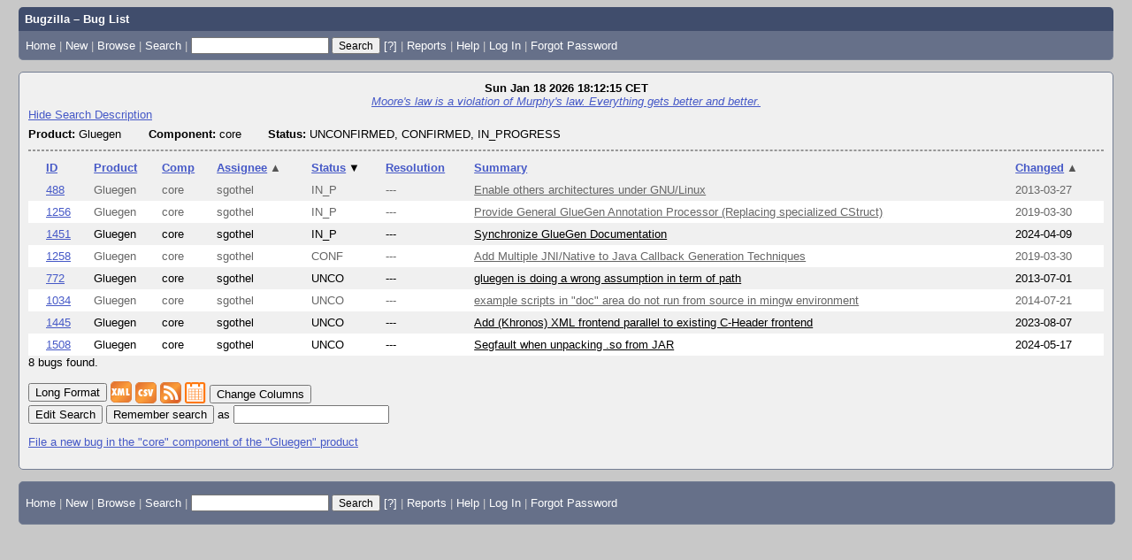

--- FILE ---
content_type: text/html; charset=UTF-8
request_url: https://jogamp.org/bugzilla/buglist.cgi?bug_status=__open__&component=core&product=Gluegen&query_format=advanced&order=bug_status%20DESC%2Cassigned_to%2Cchangeddate%2Cpriority%2Cbug_id&query_based_on=
body_size: 4278
content:
<!DOCTYPE html>
<html lang="en">
  <head>
    <title>Bug List</title>

      <meta http-equiv="Content-Type" content="text/html; charset=UTF-8">

    <meta name="viewport" content="width=device-width, initial-scale=1">

<link href="data/assets/269a62775fbfd8c32ff1605db17e0cdd.css?1765537050" rel="stylesheet" type="text/css">



    
<script type="text/javascript" src="data/assets/a7c2f3a028f17a9aa60f56dc9d6e732d.js?1765537051"></script>

    <script type="text/javascript">
    <!--
        YAHOO.namespace('bugzilla');
        YAHOO.util.Event.addListener = function (el, sType, fn, obj, overrideContext) {
               if ( ("onpagehide" in window || YAHOO.env.ua.gecko) && sType === "unload") { sType = "pagehide"; };
               var capture = ((sType == "focusin" || sType == "focusout") && !YAHOO.env.ua.ie) ? true : false;
               return this._addListener(el, this._getType(sType), fn, obj, overrideContext, capture);
         };
        if ( "onpagehide" in window || YAHOO.env.ua.gecko) {
            YAHOO.util.Event._simpleRemove(window, "unload", 
                                           YAHOO.util.Event._unload);
        }
        
        function unhide_language_selector() { 
            YAHOO.util.Dom.removeClass(
                'lang_links_container', 'bz_default_hidden'
            ); 
        } 
        YAHOO.util.Event.onDOMReady(unhide_language_selector);

        
        var BUGZILLA = {
            param: {
                cookiepath: '\/bugzilla\/',
                maxusermatches: 1000
            },
            constant: {
                COMMENT_COLS: 80
            },
            string: {
                

                attach_desc_required:
                    "You must enter a Description for this attachment.",
                component_required:
                    "You must select a Component for this bug.",
                description_required:
                    "You must enter a Description for this bug.",
                short_desc_required:
                    "You must enter a Summary for this bug.",
                version_required:
                    "You must select a Version for this bug."
            }
        };


    if (history && history.replaceState) {
      history.replaceState(null, "Bug List",
                           "buglist.cgi?bug_status=__open__&component=core&order=bug_status%20DESC%2Cassigned_to%2Cchangeddate%2Cpriority%2Cbug_id&product=Gluegen&query_format=advanced");
      document.title = "Bug List";
    }
    // -->
    </script>
<script type="text/javascript" src="data/assets/f119866a68256a70f172895043aa1e11.js?1765537051"></script>

    
       <link rel="alternate" 
             type="application/atom+xml" title="Atom feed" 
             href="buglist.cgi?bug_status=__open__&amp;component=core&amp;product=Gluegen&amp;query_format=advanced&amp;title=Bug List&amp;ctype=atom">

    
    <link rel="search" type="application/opensearchdescription+xml"
                       title="Bugzilla" href="./search_plugin.cgi">
    <link rel="shortcut icon" href="images/favicon.ico">
  </head>

  <body 
        class="jogamp-org-bugzilla yui-skin-sam">

  <div id="header"><div id="banner">
  </div>

    <div id="titles">
      <span id="title">Bugzilla &ndash; Bug List</span>


    </div>


    <div id="common_links"><ul class="links">
  <li><a href="./">Home</a></li>
  <li><span class="separator">| </span><a href="enter_bug.cgi">New</a></li>
  <li><span class="separator">| </span><a href="describecomponents.cgi">Browse</a></li>
  <li><span class="separator">| </span><a href="query.cgi">Search</a></li>

  <li class="form">
    <span class="separator">| </span>
    <form action="buglist.cgi" method="get"
        onsubmit="if (this.quicksearch.value == '')
                  { alert('Please enter one or more search terms first.');
                    return false; } return true;">
    <input type="hidden" id="no_redirect_top" name="no_redirect" value="0">
    <script type="text/javascript">
      if (history && history.replaceState) {
        var no_redirect = document.getElementById("no_redirect_top");
        no_redirect.value = 1;
      }
    </script>
    <input class="txt" type="text" id="quicksearch_top"
           name="quicksearch" aria-labelledby="find_top"
           title="Quick Search" value="">
    <input class="btn" type="submit" value="Search" 
           id="find_top"></form>
  <a href="page.cgi?id=quicksearch.html" title="Quicksearch Help">[?]</a></li>

  <li><span class="separator">| </span><a href="report.cgi">Reports</a></li>

  <li></li>


  <li>
        <span class="separator">| </span>
        <a href="https://bugzilla.readthedocs.org/en/5.2/using/finding.html" target="_blank">Help</a>
      </li>
    

    <li id="mini_login_container_top">
  <span class="separator">| </span>
  <a id="login_link_top" href="buglist.cgi?bug_status=__open__&amp;component=core&amp;product=Gluegen&amp;query_format=advanced&amp;order=bug_status%20DESC%2Cassigned_to%2Cchangeddate%2Cpriority%2Cbug_id&amp;query_based_on=&amp;GoAheadAndLogIn=1"
     onclick="return show_mini_login_form('_top')">Log In</a>

  <form action="buglist.cgi?bug_status=__open__&amp;component=core&amp;product=Gluegen&amp;query_format=advanced&amp;order=bug_status%20DESC%2Cassigned_to%2Cchangeddate%2Cpriority%2Cbug_id&amp;query_based_on=" method="POST"
        class="mini_login bz_default_hidden"
        id="mini_login_top">
    <input id="Bugzilla_login_top" required
           name="Bugzilla_login" class="bz_login"
        type="email" placeholder="Email Address">
    <input class="bz_password" name="Bugzilla_password" type="password"
           id="Bugzilla_password_top" required
           placeholder="Password">
    <input type="hidden" name="Bugzilla_login_token"
           value="">
    <input type="submit" name="GoAheadAndLogIn" value="Log in"
            id="log_in_top">
    <a href="#" onclick="return hide_mini_login_form('_top')">[x]</a>
  </form>
</li>


  <li id="forgot_container_top">
    <span class="separator">| </span>
    <a id="forgot_link_top" href="buglist.cgi?bug_status=__open__&amp;component=core&amp;product=Gluegen&amp;query_format=advanced&amp;order=bug_status%20DESC%2Cassigned_to%2Cchangeddate%2Cpriority%2Cbug_id&amp;query_based_on=&amp;GoAheadAndLogIn=1#forgot"
       onclick="return show_forgot_form('_top')">Forgot Password</a>
    <form action="token.cgi" method="post" id="forgot_form_top"
          class="mini_forgot bz_default_hidden">
      <label for="login_top">Login:</label>
      <input name="loginname" size="20" id="login_top" required
          type="email" placeholder="Your Email Address">
      <input id="forgot_button_top" value="Reset Password" type="submit">
      <input type="hidden" name="a" value="reqpw">
      <input type="hidden" id="token_top" name="token"
             value="1768756335-WvDwlrI_UZiFfpQ5QmlvMuyihC7IuewujN0j_qmvXLI">
      <a href="#" onclick="return hide_forgot_form('_top')">[x]</a>
    </form>
  </li>
</ul>
    </div>
  </div>

  <div id="bugzilla-body">

<div class="bz_query_head">
  <span class="bz_query_timestamp">Sun Jan 18 2026 18:12:15 CET<br>
  </span>


    <span class="bz_quip">
      <a href="quips.cgi"><em>Moore's law is a violation of Murphy's law. Everything gets better and better.</em></a>
    </span>

</div>


<a id="search_description_controller" class="bz_default_hidden"
   href="javascript:TUI_toggle_class('search_description')">Hide Search Description</a>

<script type="text/javascript">
  TUI_alternates['search_description'] = 'Show Search Description';
  YAHOO.util.Dom.removeClass('search_description_controller', 
                             'bz_default_hidden');
</script>

<ul class="search_description">
  <li>
    <strong>Product:</strong>
      Gluegen
  </li>
  <li>
    <strong>Component:</strong>
      core
  </li>
  <li>
    <strong>Status:</strong>
      UNCONFIRMED,
      CONFIRMED,
      IN_PROGRESS
  </li>
</ul>

<hr>














<table class="bz_buglist">
    <tr class="bz_buglist_header bz_first_buglist_header">
      <th colspan="1" class="first-child">
        <a href="buglist.cgi?bug_status=__open__&amp;component=core&amp;product=Gluegen&amp;query_format=advanced&amp;order=bug_id%20DESC&amp;query_based_on=">ID</a>
      </th>

<th colspan="1">
    <a href="buglist.cgi?bug_status=__open__&amp;component=core&amp;product=Gluegen&amp;query_format=advanced&amp;order=product%2Cbug_status%20DESC%2Cassigned_to%2Cchangeddate%2Cpriority%2Cbug_id&amp;query_based_on=">Product</a>
  </th><th colspan="1">
    <a href="buglist.cgi?bug_status=__open__&amp;component=core&amp;product=Gluegen&amp;query_format=advanced&amp;order=component%2Cbug_status%20DESC%2Cassigned_to%2Cchangeddate%2Cpriority%2Cbug_id&amp;query_based_on=">Comp</a>
  </th><th colspan="1">
    <a href="buglist.cgi?bug_status=__open__&amp;component=core&amp;product=Gluegen&amp;query_format=advanced&amp;order=assigned_to%20DESC%2Cbug_status%20DESC%2Cchangeddate%2Cpriority%2Cbug_id&amp;query_based_on=">Assignee<span class="bz_sort_order_secondary">&#x25B2;</span></a>
  </th><th colspan="1">
    <a href="buglist.cgi?bug_status=__open__&amp;component=core&amp;product=Gluegen&amp;query_format=advanced&amp;order=bug_status%2Cassigned_to%2Cchangeddate%2Cpriority%2Cbug_id&amp;query_based_on=">Status<span class="bz_sort_order_primary">&#x25BC;</span></a>
  </th><th colspan="1">
    <a href="buglist.cgi?bug_status=__open__&amp;component=core&amp;product=Gluegen&amp;query_format=advanced&amp;order=resolution%2Cbug_status%20DESC%2Cassigned_to%2Cchangeddate%2Cpriority%2Cbug_id&amp;query_based_on=">Resolution</a>
  </th><th colspan="1">
    <a href="buglist.cgi?bug_status=__open__&amp;component=core&amp;product=Gluegen&amp;query_format=advanced&amp;order=short_desc%2Cbug_status%20DESC%2Cassigned_to%2Cchangeddate%2Cpriority%2Cbug_id&amp;query_based_on=">Summary</a>
  </th><th colspan="1">
    <a href="buglist.cgi?bug_status=__open__&amp;component=core&amp;product=Gluegen&amp;query_format=advanced&amp;order=changeddate%20DESC%2Cbug_status%20DESC%2Cassigned_to%2Cpriority%2Cbug_id&amp;query_based_on=">Changed<span class="bz_sort_order_secondary">&#x25B2;</span></a>
  </th>


    </tr>


  <tr id="b488" class="bz_bugitem
             bz_enhancement             bz_P4             bz_IN_PROGRESS                                                    bz_row_odd             ">

    <td class="first-child bz_id_column">
      <a href="show_bug.cgi?id=488">488</a>
      <span class="bz_default_hidden"></span>
    </td>

    <td class="bz_product_column nowrap">
        <span title="Gluegen">Gluegen
        </span>
    </td>
    <td class="bz_component_column nowrap">
        <span title="core">core
        </span>
    </td>
    <td class="bz_assigned_to_column nowrap">
        <span title="sgothel">sgothel
        </span>
    </td>
    <td class="bz_bug_status_column nowrap">
        <span title="IN_PROGRESS">IN_P
        </span>
    </td>
    <td class="bz_resolution_column nowrap">
        <span title="---">---
        </span>
    </td>
    <td class="bz_short_desc_column">
        <a href="show_bug.cgi?id=488">Enable others architectures under GNU/Linux        </a>
    </td>
    <td class="bz_changeddate_column nowrap">2013-03-27
    </td>

  </tr>

  <tr id="b1256" class="bz_bugitem
             bz_enhancement             bz_P3             bz_IN_PROGRESS                                                    bz_row_even             ">

    <td class="first-child bz_id_column">
      <a href="show_bug.cgi?id=1256">1256</a>
      <span class="bz_default_hidden"></span>
    </td>

    <td class="bz_product_column nowrap">
        <span title="Gluegen">Gluegen
        </span>
    </td>
    <td class="bz_component_column nowrap">
        <span title="core">core
        </span>
    </td>
    <td class="bz_assigned_to_column nowrap">
        <span title="sgothel">sgothel
        </span>
    </td>
    <td class="bz_bug_status_column nowrap">
        <span title="IN_PROGRESS">IN_P
        </span>
    </td>
    <td class="bz_resolution_column nowrap">
        <span title="---">---
        </span>
    </td>
    <td class="bz_short_desc_column">
        <a href="show_bug.cgi?id=1256">Provide General GlueGen Annotation Processor (Replacing specialized CStruct)        </a>
    </td>
    <td class="bz_changeddate_column nowrap">2019-03-30
    </td>

  </tr>

  <tr id="b1451" class="bz_bugitem
             bz_normal             bz_P4             bz_IN_PROGRESS                                                    bz_row_odd             ">

    <td class="first-child bz_id_column">
      <a href="show_bug.cgi?id=1451">1451</a>
      <span class="bz_default_hidden"></span>
    </td>

    <td class="bz_product_column nowrap">
        <span title="Gluegen">Gluegen
        </span>
    </td>
    <td class="bz_component_column nowrap">
        <span title="core">core
        </span>
    </td>
    <td class="bz_assigned_to_column nowrap">
        <span title="sgothel">sgothel
        </span>
    </td>
    <td class="bz_bug_status_column nowrap">
        <span title="IN_PROGRESS">IN_P
        </span>
    </td>
    <td class="bz_resolution_column nowrap">
        <span title="---">---
        </span>
    </td>
    <td class="bz_short_desc_column">
        <a href="show_bug.cgi?id=1451">Synchronize GlueGen Documentation        </a>
    </td>
    <td class="bz_changeddate_column nowrap">2024-04-09
    </td>

  </tr>

  <tr id="b1258" class="bz_bugitem
             bz_enhancement             bz_P4             bz_CONFIRMED                                                    bz_row_even             ">

    <td class="first-child bz_id_column">
      <a href="show_bug.cgi?id=1258">1258</a>
      <span class="bz_default_hidden"></span>
    </td>

    <td class="bz_product_column nowrap">
        <span title="Gluegen">Gluegen
        </span>
    </td>
    <td class="bz_component_column nowrap">
        <span title="core">core
        </span>
    </td>
    <td class="bz_assigned_to_column nowrap">
        <span title="sgothel">sgothel
        </span>
    </td>
    <td class="bz_bug_status_column nowrap">
        <span title="CONFIRMED">CONF
        </span>
    </td>
    <td class="bz_resolution_column nowrap">
        <span title="---">---
        </span>
    </td>
    <td class="bz_short_desc_column">
        <a href="show_bug.cgi?id=1258">Add Multiple JNI/Native to Java Callback Generation Techniques        </a>
    </td>
    <td class="bz_changeddate_column nowrap">2019-03-30
    </td>

  </tr>

  <tr id="b772" class="bz_bugitem
             bz_major             bz_---             bz_UNCONFIRMED                                                    bz_row_odd             ">

    <td class="first-child bz_id_column">
      <a href="show_bug.cgi?id=772">772</a>
      <span class="bz_default_hidden"></span>
    </td>

    <td class="bz_product_column nowrap">
        <span title="Gluegen">Gluegen
        </span>
    </td>
    <td class="bz_component_column nowrap">
        <span title="core">core
        </span>
    </td>
    <td class="bz_assigned_to_column nowrap">
        <span title="sgothel">sgothel
        </span>
    </td>
    <td class="bz_bug_status_column nowrap">
        <span title="UNCONFIRMED">UNCO
        </span>
    </td>
    <td class="bz_resolution_column nowrap">
        <span title="---">---
        </span>
    </td>
    <td class="bz_short_desc_column">
        <a href="show_bug.cgi?id=772">gluegen is doing a wrong assumption in term of path        </a>
    </td>
    <td class="bz_changeddate_column nowrap">2013-07-01
    </td>

  </tr>

  <tr id="b1034" class="bz_bugitem
             bz_enhancement             bz_---             bz_UNCONFIRMED                                                    bz_row_even             ">

    <td class="first-child bz_id_column">
      <a href="show_bug.cgi?id=1034">1034</a>
      <span class="bz_default_hidden"></span>
    </td>

    <td class="bz_product_column nowrap">
        <span title="Gluegen">Gluegen
        </span>
    </td>
    <td class="bz_component_column nowrap">
        <span title="core">core
        </span>
    </td>
    <td class="bz_assigned_to_column nowrap">
        <span title="sgothel">sgothel
        </span>
    </td>
    <td class="bz_bug_status_column nowrap">
        <span title="UNCONFIRMED">UNCO
        </span>
    </td>
    <td class="bz_resolution_column nowrap">
        <span title="---">---
        </span>
    </td>
    <td class="bz_short_desc_column">
        <a href="show_bug.cgi?id=1034">example scripts in &quot;doc&quot; area do not run from source in mingw environment        </a>
    </td>
    <td class="bz_changeddate_column nowrap">2014-07-21
    </td>

  </tr>

  <tr id="b1445" class="bz_bugitem
             bz_normal             bz_P4             bz_UNCONFIRMED                                                    bz_row_odd             ">

    <td class="first-child bz_id_column">
      <a href="show_bug.cgi?id=1445">1445</a>
      <span class="bz_default_hidden"></span>
    </td>

    <td class="bz_product_column nowrap">
        <span title="Gluegen">Gluegen
        </span>
    </td>
    <td class="bz_component_column nowrap">
        <span title="core">core
        </span>
    </td>
    <td class="bz_assigned_to_column nowrap">
        <span title="sgothel">sgothel
        </span>
    </td>
    <td class="bz_bug_status_column nowrap">
        <span title="UNCONFIRMED">UNCO
        </span>
    </td>
    <td class="bz_resolution_column nowrap">
        <span title="---">---
        </span>
    </td>
    <td class="bz_short_desc_column">
        <a href="show_bug.cgi?id=1445">Add (Khronos) XML frontend parallel to existing C-Header frontend        </a>
    </td>
    <td class="bz_changeddate_column nowrap">2023-08-07
    </td>

  </tr>

  <tr id="b1508" class="bz_bugitem
             bz_normal             bz_P4             bz_UNCONFIRMED                                                    bz_row_even             ">

    <td class="first-child bz_id_column">
      <a href="show_bug.cgi?id=1508">1508</a>
      <span class="bz_default_hidden"></span>
    </td>

    <td class="bz_product_column nowrap">
        <span title="Gluegen">Gluegen
        </span>
    </td>
    <td class="bz_component_column nowrap">
        <span title="core">core
        </span>
    </td>
    <td class="bz_assigned_to_column nowrap">
        <span title="sgothel">sgothel
        </span>
    </td>
    <td class="bz_bug_status_column nowrap">
        <span title="UNCONFIRMED">UNCO
        </span>
    </td>
    <td class="bz_resolution_column nowrap">
        <span title="---">---
        </span>
    </td>
    <td class="bz_short_desc_column">
        <a href="show_bug.cgi?id=1508">Segfault when unpacking .so from JAR        </a>
    </td>
    <td class="bz_changeddate_column nowrap">2024-05-17
    </td>

  </tr>


</table>




<span class="bz_result_count">8 bugs found.
  </span>











  <div class="buglist_menu">
      <div class="bz_query_buttons">
        <form method="post" action="show_bug.cgi">
          <input type="hidden" name="id" value="488,1256,1451,1258,772,1034,1445,1508">
          <input type="hidden" name="format" value="multiple">
          <input type="submit" id="long_format" value="Long Format">
        </form>


        <form method="post" action="show_bug.cgi">
          <input type="hidden" name="ctype" value="xml">
            <input type="hidden" name="id" value="488">
            <input type="hidden" name="id" value="1256">
            <input type="hidden" name="id" value="1451">
            <input type="hidden" name="id" value="1258">
            <input type="hidden" name="id" value="772">
            <input type="hidden" name="id" value="1034">
            <input type="hidden" name="id" value="1445">
            <input type="hidden" name="id" value="1508">
          <input type="hidden" name="excludefield" value="attachmentdata">
          <button type="submit" id="xml">
            <img src="images/xml.png" width="24" height="24" alt="XML" title="XML Format">
          </button>
        </form>
      </div>
      <div class="bz_query_links">
        <a href="buglist.cgi?bug_status=__open__&amp;component=core&amp;product=Gluegen&amp;query_format=advanced&amp;ctype=csv&amp;human=1"
        ><img title="CSV Format" alt="CSV" src="images/csv.png" height="24" width="24"></a>
        <a href="buglist.cgi?bug_status=__open__&amp;component=core&amp;product=Gluegen&amp;query_format=advanced&amp;title=Bug%20List&amp;ctype=atom"
        ><img title="Feed Format" alt="Feed" src="images/rss.png" height="24" width="24"></a>
        <a href="buglist.cgi?bug_status=__open__&amp;component=core&amp;product=Gluegen&amp;query_format=advanced&amp;ctype=ics"
        ><img title="iCal Format" alt="iCal" src="images/ical.png" height="24" width="24"></a>
        <button type="button" id="change_columns"
                onclick="document.location='colchange.cgi?bug_status=__open__&amp;component=core&amp;product=Gluegen&amp;query_format=advanced&amp;query_based_on='">
            Change Columns</button>




        
      </div>
      <br>
    <div class="bz_query_edit">
      <button type="button" id="edit_search"
              onclick="document.location='query.cgi?bug_status=__open__&amp;component=core&amp;product=Gluegen&amp;query_format=advanced'">
          Edit Search</button>
    </div>

      <div class="bz_query_remember">
        <form method="get" action="buglist.cgi">
          <input type="submit" id="remember" value="Remember search"> as
          <input type="hidden" name="newquery"
                 value="bug_status=__open__&amp;component=core&amp;product=Gluegen&amp;query_format=advanced&amp;order=bug_status%20DESC%2Cassigned_to%2Cchangeddate%2Cpriority%2Cbug_id">
          <input type="hidden" name="cmdtype" value="doit">
          <input type="hidden" name="remtype" value="asnamed">
          <input type="hidden" name="token" value="1768756335-wy3j5mV1X7WFlElcktj1lfmxAoGFb9TlJrZvo4xdQ4k">
          <input type="text" id="save_newqueryname" name="newqueryname" size="20"
                 title="New query name" value="">
        </form>
      </div>
  </div>

  <p class="bz_query_single_product"><a href="enter_bug.cgi?product=Gluegen&amp;component=core">File
    a new bug
     in the
       "core" component of the
     "Gluegen" product</a>
  </p>




</div>

    <div id="footer">
      <div class="intro"></div>
<ul id="useful-links">
  <li id="links-actions"><ul class="links">
  <li><a href="./">Home</a></li>
  <li><span class="separator">| </span><a href="enter_bug.cgi">New</a></li>
  <li><span class="separator">| </span><a href="describecomponents.cgi">Browse</a></li>
  <li><span class="separator">| </span><a href="query.cgi">Search</a></li>

  <li class="form">
    <span class="separator">| </span>
    <form action="buglist.cgi" method="get"
        onsubmit="if (this.quicksearch.value == '')
                  { alert('Please enter one or more search terms first.');
                    return false; } return true;">
    <input type="hidden" id="no_redirect_bottom" name="no_redirect" value="0">
    <script type="text/javascript">
      if (history && history.replaceState) {
        var no_redirect = document.getElementById("no_redirect_bottom");
        no_redirect.value = 1;
      }
    </script>
    <input class="txt" type="text" id="quicksearch_bottom"
           name="quicksearch" aria-labelledby="find_bottom"
           title="Quick Search" value="">
    <input class="btn" type="submit" value="Search" 
           id="find_bottom"></form>
  <a href="page.cgi?id=quicksearch.html" title="Quicksearch Help">[?]</a></li>

  <li><span class="separator">| </span><a href="report.cgi">Reports</a></li>

  <li></li>


  <li>
        <span class="separator">| </span>
        <a href="https://bugzilla.readthedocs.org/en/5.2/using/finding.html" target="_blank">Help</a>
      </li>
    

    <li id="mini_login_container_bottom">
  <span class="separator">| </span>
  <a id="login_link_bottom" href="buglist.cgi?bug_status=__open__&amp;component=core&amp;product=Gluegen&amp;query_format=advanced&amp;order=bug_status%20DESC%2Cassigned_to%2Cchangeddate%2Cpriority%2Cbug_id&amp;query_based_on=&amp;GoAheadAndLogIn=1"
     onclick="return show_mini_login_form('_bottom')">Log In</a>

  <form action="buglist.cgi?bug_status=__open__&amp;component=core&amp;product=Gluegen&amp;query_format=advanced&amp;order=bug_status%20DESC%2Cassigned_to%2Cchangeddate%2Cpriority%2Cbug_id&amp;query_based_on=" method="POST"
        class="mini_login bz_default_hidden"
        id="mini_login_bottom">
    <input id="Bugzilla_login_bottom" required
           name="Bugzilla_login" class="bz_login"
        type="email" placeholder="Email Address">
    <input class="bz_password" name="Bugzilla_password" type="password"
           id="Bugzilla_password_bottom" required
           placeholder="Password">
    <input type="hidden" name="Bugzilla_login_token"
           value="">
    <input type="submit" name="GoAheadAndLogIn" value="Log in"
            id="log_in_bottom">
    <a href="#" onclick="return hide_mini_login_form('_bottom')">[x]</a>
  </form>
</li>


  <li id="forgot_container_bottom">
    <span class="separator">| </span>
    <a id="forgot_link_bottom" href="buglist.cgi?bug_status=__open__&amp;component=core&amp;product=Gluegen&amp;query_format=advanced&amp;order=bug_status%20DESC%2Cassigned_to%2Cchangeddate%2Cpriority%2Cbug_id&amp;query_based_on=&amp;GoAheadAndLogIn=1#forgot"
       onclick="return show_forgot_form('_bottom')">Forgot Password</a>
    <form action="token.cgi" method="post" id="forgot_form_bottom"
          class="mini_forgot bz_default_hidden">
      <label for="login_bottom">Login:</label>
      <input name="loginname" size="20" id="login_bottom" required
          type="email" placeholder="Your Email Address">
      <input id="forgot_button_bottom" value="Reset Password" type="submit">
      <input type="hidden" name="a" value="reqpw">
      <input type="hidden" id="token_bottom" name="token"
             value="1768756335-WvDwlrI_UZiFfpQ5QmlvMuyihC7IuewujN0j_qmvXLI">
      <a href="#" onclick="return hide_forgot_form('_bottom')">[x]</a>
    </form>
  </li>
</ul>
  </li>

  




  
</ul>

      <div class="outro"></div>
    </div>

  </body>
</html>